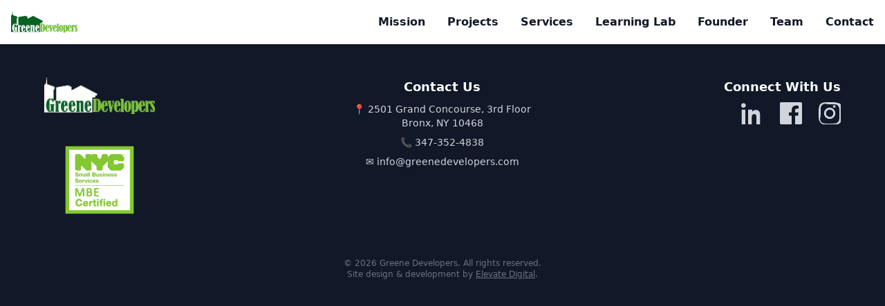

--- FILE ---
content_type: text/html; charset=UTF-8
request_url: https://www.greenedevelopers.com/contact
body_size: 3251
content:
<!DOCTYPE html>
<html lang="en">
<head>
  <!-- Google Analytics, favicon, meta, styles, etc. -->
  <script async src="https://www.googletagmanager.com/gtag/js?id=G-60WG2X9NSJ"></script>
  <script>
    window.dataLayer = window.dataLayer || [];
    function gtag(){dataLayer.push(arguments);}
    gtag('js', new Date());
    gtag('config', 'G-60WG2X9NSJ');
  </script>
  <link rel="icon" type="image/png" href="/favicon-96x96.png" sizes="96x96" />
  <link rel="icon" type="image/svg+xml" href="/favicon.svg" />
  <link rel="shortcut icon" href="/favicon.ico" />
  <link rel="apple-touch-icon" sizes="180x180" href="/apple-touch-icon.png" />
  <link rel="manifest" href="/site.webmanifest" />
  <meta name="description" content="Greene Developers transforms vacant land into thriving communities through master-planned real estate development and real-world internship programs for students.">
  <link rel="canonical" href="https://www.greenedevelopers.com/">
  <meta property="og:title" content="Greene Developers | Transforming Land. Transforming Lives.">
  <meta property="og:description" content="Master-planned development and real estate education programs building generational wealth and thriving communities.">
  <meta property="og:image" content="/img/HWP_0762.jpg">
  <meta property="og:url" content="https://www.greenedevelopers.com">
  <meta name="twitter:card" content="summary_large_image">
  <meta charset="UTF-8">
  <meta name="viewport" content="width=device-width, initial-scale=1.0">
  <title>Greene Developers | Transforming Land. Transforming Lives.</title>
  <link rel="stylesheet" href="https://cdn.jsdelivr.net/npm/tailwindcss@2.2.19/dist/tailwind.min.css">
  <script src="https://unpkg.com/feather-icons"></script>

</head>
<body class="bg-white text-gray-900 font-sans">

<nav class="bg-white shadow sticky top-0 z-50">
  <div class="max-w-7xl mx-auto px-4">
    <div class="flex justify-between items-center h-16">
      <a href="/" class="flex items-center">
        <img src="img/logo.svg" alt="Greene Developers Logo" class="w-24 h-auto mr-3">
      </a>

      <div class="md:hidden">
        <button id="mobile-menu-button" aria-label="Open main menu" aria-expanded="false" aria-controls="mobile-menu" class="text-gray-900 hover:text-green-700 focus:outline-none focus:ring-2 focus:ring-inset focus:ring-green-500">
          <i data-feather="menu" class="w-6 h-6"></i>
        </button>
      </div>

      <div class="hidden md:flex items-center space-x-8 text-base font-semibold">
        <a href="home#mission" class="hover:text-green-700">Mission</a>
        <a href="home#projects" class="hover:text-green-700">Projects</a>
        <a href="services" class="hover:text-green-700">Services</a>
        <a href="learninglab" class="hover:text-green-700">Learning Lab</a>
        <a href="kevin" class="hover:text-green-700">Founder</a>
        <a href="team" class="hover:text-green-700">Team</a>
        <a href="home#contact" class="hover:text-green-700">Contact</a>
      </div>
    </div>
  </div>

  <div id="mobile-menu" class="hidden md:hidden">
    <div class="px-2 pt-2 pb-3 space-y-1 sm:px-3">
      <a href="home#mission" class="block px-3 py-2 rounded-md text-base font-medium text-gray-900 hover:bg-gray-100 hover:text-green-700">Mission</a>
      <a href="home#projects" class="block px-3 py-2 rounded-md text-base font-medium text-gray-900 hover:bg-gray-100 hover:text-green-700">Projects</a>
      <a href="services" class="block px-3 py-2 rounded-md text-base font-medium text-gray-900 hover:bg-gray-100 hover:text-green-700">Services</a>
      <a href="urbanplan" class="block px-3 py-2 rounded-md text-base font-medium text-gray-900 hover:bg-gray-100 hover:text-green-700">Learning Lab</a>
      <a href="kevin" class="block px-3 py-2 rounded-md text-base font-medium text-gray-900 hover:bg-gray-100 hover:text-green-700">Founder</a>
      <a href="team" class="block px-3 py-2 rounded-md text-base font-medium text-gray-900 hover:bg-gray-100 hover:text-green-700">Team</a>
      <a href="#contact" class="block px-3 py-2 rounded-md text-base font-medium text-gray-900 hover:bg-gray-100 hover:text-green-700">Contact</a>
    </div>
  </div>
</nav>
<!-- Footer -->
<footer class="py-12 px-6 bg-gray-900 text-gray-300">
  <div class="max-w-6xl mx-auto grid grid-cols-1 md:grid-cols-3 gap-8 items-start text-center md:text-left">
    
    <!-- Column 1: Logos -->
    <div class="space-y-4">
      <img src="/img/logo2.png" alt="Greene Developers Logo" class="mx-auto md:mx-0 mb-2 w-40">
      <img src="/img/mbe.png" alt="NYC SBS" class="mx-auto md:mx-0 w-40">
    </div>
    
    <!-- Column 2: Contact Information -->
    <div class="space-y-2 text-center">
      <p class="font-semibold text-white text-lg">Contact Us</p>
      <p class="text-sm">📍 2501 Grand Concourse, 3rd Floor<br>Bronx, NY 10468</p>
      <p class="text-sm">📞 <a href="tel:3473524838" class="hover:text-white">347-352-4838</a></p>
      <p class="text-sm">✉️ <a href="mailto:info@greenedevelopers.com" class="hover:text-white">info@greenedevelopers.com</a></p>
    </div>
    
    <!-- Column 3: Social Media -->
    <div class="space-y-2 text-center md:text-right">
      <p class="font-semibold text-white text-lg">Connect With Us</p>
      <div class="flex justify-center md:justify-end space-x-6">
        <a href="https://www.linkedin.com/company/greene-developers" target="_blank" aria-label="LinkedIn">
          <!-- LinkedIn SVG -->
          <svg xmlns="http://www.w3.org/2000/svg" class="w-8 h-8 text-gray-300 hover:text-white" fill="currentColor" viewBox="0 0 24 24">
            <path d="M4.98 3.5C4.98 4.88 3.88 6 2.5 6S0 4.88 0 3.5 1.12 1 2.5 1 4.98 2.12 4.98 3.5zM.5 8h4V24h-4V8zM8.5 8h3.5v2.3h.1c.5-.9 1.8-1.9 3.7-1.9 4 0 4.7 2.7 4.7 6.3V24h-4v-7.3c0-1.7-.03-3.8-2.3-3.8-2.3 0-2.7 1.8-2.7 3.7V24h-4V8z"/>
          </svg>
        </a>
        <a href="https://www.facebook.com/greenedevelopers" target="_blank" aria-label="Facebook">
          <!-- Facebook SVG -->
          <svg xmlns="http://www.w3.org/2000/svg" class="w-8 h-8 text-gray-300 hover:text-white" fill="currentColor" viewBox="0 0 24 24">
            <path d="M22.676 0H1.326C.593 0 0 .593 0 1.326v21.348C0 23.407.593 24 1.326 24H12.82v-9.294H9.692v-3.622h3.128V8.413c0-3.1 1.893-4.788 4.659-4.788 1.325 0 2.463.099 2.795.143v3.24l-1.918.001c-1.504 0-1.795.715-1.795 1.763v2.31h3.59l-.467 3.622h-3.123V24h6.116C23.407 24 24 23.407 24 22.674V1.326C24 .593 23.407 0 22.676 0"/>
          </svg>
        </a>
        <a href="https://www.instagram.com/greenedevelopers/" target="_blank" aria-label="Instagram">
          <!-- Instagram SVG -->
          <svg xmlns="http://www.w3.org/2000/svg" class="w-8 h-8 text-gray-300 hover:text-white" fill="currentColor" viewBox="0 0 24 24">
            <path d="M12 2.163c3.204 0 3.584.012 4.85.07 1.17.056 1.97.24 2.427.403a4.92 4.92 0 011.675 1.09 4.92 4.92 0 011.09 1.675c.163.457.347 1.257.403 2.427.058 1.266.07 1.646.07 4.85s-.012 3.584-.07 4.85c-.056 1.17-.24 1.97-.403 2.427a4.92 4.92 0 01-1.09 1.675 4.92 4.92 0 01-1.675 1.09c-.457.163-1.257.347-2.427.403-1.266.058-1.646.07-4.85.07s-3.584-.012-4.85-.07c-1.17-.056-1.97-.24-2.427-.403a4.92 4.92 0 01-1.675-1.09 4.92 4.92 0 01-1.09-1.675c-.163-.457-.347-1.257-.403-2.427C2.175 15.747 2.163 15.367 2.163 12s.012-3.584.07-4.85c.056-1.17.24-1.97.403-2.427a4.92 4.92 0 011.09-1.675 4.92 4.92 0 011.675-1.09c.457-.163 1.257-.347 2.427-.403C8.416 2.175 8.796 2.163 12 2.163zm0-2.163C8.737 0 8.332.013 7.053.072 5.78.13 4.897.316 4.1.63a7.067 7.067 0 00-2.543 1.66A7.067 7.067 0 00.63 4.833c-.314.797-.5 1.68-.558 2.953C.013 8.332 0 8.737 0 12c0 3.263.013 3.668.072 4.947.058 1.273.244 2.156.558 2.953a7.067 7.067 0 001.66 2.543 7.067 7.067 0 002.543 1.66c.797.314 1.68.5 2.953.558 1.279.059 1.684.072 4.947.072s3.668-.013 4.947-.072c1.273-.058 2.156-.244 2.953-.558a7.067 7.067 0 002.543-1.66 7.067 7.067 0 001.66-2.543c.314-.797.5-1.68.558-2.953.059-1.279.072-1.684.072-4.947s-.013-3.668-.072-4.947c-.058-1.273-.244-2.156-.558-2.953a7.067 7.067 0 00-1.66-2.543A7.067 7.067 0 0019.9.63c-.797-.314-1.68-.5-2.953-.558C15.668.013 15.263 0 12 0z"/>
            <path d="M12 5.838a6.162 6.162 0 100 12.324 6.162 6.162 0 000-12.324zm0 10.162a3.999 3.999 0 110-7.998 3.999 3.999 0 010 7.998zM18.406 4.594a1.44 1.44 0 11-2.88 0 1.44 1.44 0 012.88 0z"/>
          </svg>
        </a>
      </div>
    </div>
  </div>
  
  <div class="mt-8 text-center text-xs text-gray-500">
    &copy; 2026 Greene Developers. All rights reserved.<br>
    Site design & development by <a href="https://www.elevatedigital.nyc" class="underline hover:text-white" target="_blank">Elevate Digital</a>.
  </div>
</footer>
<script>
  feather.replace(); // Render feather icons

  const mobileMenuButton = document.getElementById('mobile-menu-button');
  const mobileMenu = document.getElementById('mobile-menu');

  if (mobileMenuButton && mobileMenu) {
    mobileMenuButton.addEventListener('click', () => {
      const isHidden = mobileMenu.classList.toggle('hidden');
      mobileMenuButton.setAttribute('aria-expanded', String(!isHidden));
      
      // Re-select icon inside event to ensure it's updated by feather.replace
      const menuIcon = mobileMenuButton.querySelector('svg'); // Feather replaces <i> with <svg>
      if (!isHidden) {
        menuIcon.setAttribute('data-feather', 'x');
      } else {
        menuIcon.setAttribute('data-feather', 'menu');
      }
      feather.replace();
    });

    // Optional: Close menu on link click
    const mobileMenuLinks = mobileMenu.querySelectorAll('a');
    mobileMenuLinks.forEach(link => {
      link.addEventListener('click', () => {
        mobileMenu.classList.add('hidden');
        mobileMenuButton.setAttribute('aria-expanded', 'false');
        const menuIcon = mobileMenuButton.querySelector('svg');
        menuIcon.setAttribute('data-feather', 'menu');
        feather.replace();
      });
    });
  }
</script>

</body>
</html>


--- FILE ---
content_type: image/svg+xml
request_url: https://www.greenedevelopers.com/img/logo.svg
body_size: 9181
content:
<svg width="1329" height="435" viewBox="0 0 1329 435" fill="none" xmlns="http://www.w3.org/2000/svg">
<path d="M25.6 26.5C26.8 25.7 27.1 22.9 27 12.8L26.9 0H32V17.5C32 32.4 32.2 35 33.5 35C34.8 35 35 38.1 34.8 57.5C34.6 75 34.8 80 35.8 80C36.4 80 37 80.7 37 81.5C37 82.6 41 83 41 83L45 84C45 84 46.5523 84.5444 47.5 85C48.4299 85.447 49.8 86.3 49.8 86.3L53.8 87.8L58 89L61.5 90L65 91L67.5 92L70.5 93.5L74.5 95L78 96L82 97L86 98.5L88.5 100L91 101L95 102C95 102 99 102.5 99 103L102.5 104L106 105.5L109 107C109 107 112 107.5 112 108L115.5 109L119 110.5C119 110.5 120 112 125 112L124.5 144.5L121.8 144.8C120.2 144.9 119 145.4 119 146C119 146.6 117.9 147 114 147V274H145V119H149C151.667 119 153.167 118.5 153.5 117.5C153.9 116.3 155.7 116 161.5 116C165.8 116 169 115.6 169 115C169 114.4 171.8 114 175.5 114C179.2 114 182 113.6 182 113C182 112.4 185.2 112 189.5 112C195.5 112 197 111.7 197 110.5C197 109.3 198.3 109 203 109C206.3 109 209 108.6 209 108C209 107.4 212.3 107 217 107C223.4 107 225 106.7 225 105.5C225 104.3 226.4 104 231.5 104C235.2 104 238 103.6 238 103C238 102.4 241.3 102 246 102C250.7 102 254 101.6 254 101C254 100.5 256.4 100 259.3 100C262.8 100.1 265 99.6 266 98.5C267.1 97.3 269.4 96.9 274.8 97C278.9 97 282 96.6 282 96C282 95.5 284 95 286.5 95C289 95 291 96 291 96L293.5 97L296.5 98.5C296.5 98.5 297.999 99.4572 299 100C299.768 100.416 301 101 301 101L303.5 102L306 103L309 104L312 105.5L314.5 107C314.5 107 317 107.5 317 108L319 109L321.5 110.5L324.5 112L326.5 113C326.5 113 327.7 114 328.5 114C329.8 114 330 116.8 330 133.5C330 151.4 330.1 153 331.8 153C332.7 153 334.4 152.4 335.5 151.6C336.6 150.8 343.1 147.3 350 143.8C356.9 140.3 363.6 136.7 365 135.8C366.4 134.9 373.4 131.2 380.5 127.5C387.6 123.7 398.4 118.1 404.5 115C410.6 111.8 418.6 107.5 422.5 105.5C426.4 103.4 432.1 100.4 435.3 98.8C438.4 97.3 441.6 96 442.3 96C442.9 96 445.5 97.2 448 98.6C450.5 100 461.7 105.9 473 111.8C484.3 117.6 497.8 124.6 503 127.3C508.2 130.1 516.8 134.4 522 137C527.2 139.6 533.4 142.9 535.8 144.3C538.1 145.8 540 146.7 540 146.3C539.9 145.8 540.5 146 541.2 146.6C541.9 147.3 548.8 151 556.5 155C564.2 159 575.9 165.1 582.5 168.5C589.1 171.9 604.5 179.8 616.7 186.1C634.4 195.2 639 197.9 639 199.5C639 200.6 636.2 205.6 632.7 210.5C629.1 215.7 625.6 219.6 624.5 219.8C623.4 220 621.4 219.3 620 218.3C618.6 217.2 616.7 216.1 615.8 215.7C614.1 215 614 215.9 615 241H597.5C582.6 241 580 241.2 580 242.5C580 243.3 579.5 244 579 244C578.3 244 578 273.7 578 418H0V253C0 88.7 0 88 2 88C3.1 88 4 87.3 4 86.5C4 85.3 5.3 85 15 85V78.5C15 74.2 15.5 71.5 16.4 70.5C17.2 69.7 18.8 69 19.9 69C21.1 69 22 68.4 22 67.5C22 66.7 22.6 66 23.2 66C24.2 66 24.5 61.6 24.3 46.7C24.2 30.9 24.4 27.3 25.6 26.5Z" fill="#096224"/>
<path d="M53.499 259C55.699 257.5 59.699 255.5 62.499 254.6C65.799 253.6 69.699 253.2 73.999 253.5C78.299 253.7 82.199 254.8 85.499 256.4C88.299 257.8 91.299 259 92.299 259C93.199 259 94.699 257.6 95.499 256C96.799 253.4 97.599 253 100.999 253C104.099 253 105.299 253.5 106.399 255.2C107.199 256.5 109.499 266.1 111.599 276.6C115.099 293.7 115.299 295.9 113.999 297.4C113.099 298.4 110.999 299.1 108.799 299C106.399 299 104.299 298.3 102.999 297C101.899 295.9 99.399 291.7 97.399 287.7C95.399 283.8 92.199 278.1 90.399 275.3C88.499 272.4 85.499 269.1 83.799 268C81.999 266.9 79.199 266 77.499 266C75.799 266 72.999 267 71.099 268.2C69.099 269.6 66.999 272.2 66.099 274.5C64.699 278 64.499 286.2 64.499 338C64.499 393.1 64.599 397.8 66.199 400.3C67.599 402.4 68.799 403 71.499 403C74.199 403 75.499 402.3 76.999 400.3C78.999 397.6 79.099 396.2 78.999 337.5L75.499 334.5C72.799 332.1 72.099 330.7 71.999 327.8C71.999 325.7 72.199 323.3 72.499 322.5C72.899 321.2 76.599 321 97.199 321C115.499 321 121.799 321.3 122.799 322.2C123.499 322.9 123.999 325.4 123.999 327.8C123.999 331.4 123.499 332.4 116.899 337.5L116.999 373C116.999 392.5 116.699 410 116.299 411.8C115.499 414.8 115.199 415 111.199 415C107.799 415 106.099 414.3 102.199 411.1C99.599 409 95.999 406.5 94.199 405.6C91.099 404 90.999 404.1 88.699 406.8C87.399 408.3 83.899 410.7 80.899 412.3C76.499 414.5 74.199 415 68.499 415C62.899 415 60.299 414.4 55.499 412.2C51.399 410.2 47.799 407.5 44.199 403.4C41.199 400 36.999 393.6 34.499 388.5C32.099 383.6 28.999 375.2 27.599 370C26.199 364.8 24.499 354.6 23.899 347.5C22.999 337.8 22.999 331.5 23.799 322.5C24.399 315.9 25.999 306.2 27.399 301C28.699 295.8 30.999 288.8 32.599 285.5C34.099 282.2 36.699 277.5 38.299 275C39.999 272.5 43.099 268.5 45.399 266.2C47.699 263.8 51.299 260.6 53.499 259Z" fill="#FFFFFE"/>
<path d="M172.199 291.2C173.299 288.1 175.799 284 177.599 282.2C180.199 279.6 181.599 279 185.199 279C188.399 279 190.099 279.5 191.699 281.2C192.899 282.5 194.599 285.2 195.399 287.2C196.399 289.5 196.999 294 196.999 298.5C196.999 303.4 196.399 307.5 195.299 310.2C193.999 313.1 192.599 314.7 190.499 315.5C188.899 316.2 186.399 316.5 184.999 316.2C183.599 315.8 181.199 313.7 179.499 311.3C177.899 308.9 176.199 307 175.799 307C175.399 307 174.399 307.7 173.599 308.5C172.699 309.3 171.999 311.2 171.999 312.7C171.999 314.3 171.899 333.9 171.899 397.5L175.099 400C177.699 402.1 178.199 403.2 178.299 407C178.299 409.5 177.999 412.1 177.699 412.7C177.199 413.7 172.099 414 157.499 414C146.499 414 137.099 413.6 135.999 413C134.399 412.2 133.999 411 133.999 407.2C133.999 403.5 134.499 402 139.099 397.5L138.999 296L136.399 293.2C134.899 291.7 133.499 289.1 133.199 287.5C132.999 285.9 133.299 283.5 133.899 282.2C134.999 280.1 135.399 280 150.499 280C165.699 280 165.999 280 166.799 282.2C167.299 283.5 167.599 288.2 167.599 292.6C167.499 298.7 167.799 300.7 168.799 300.4C169.399 300.2 169.999 299.3 169.999 298.5C169.999 297.7 170.999 294.4 172.199 291.2Z" fill="#FFFFFE"/>
<path d="M228.799 282.5C230.599 281.5 233.299 280.3 234.799 279.9C236.299 279.4 241.599 279.2 246.499 279.3C254.099 279.5 256.199 279.9 259.999 282.2C262.499 283.6 266.199 286.6 268.299 288.9C270.299 291.1 273.299 295.6 274.899 298.7C276.399 301.9 278.499 307.4 279.399 311C280.299 314.6 281.399 323.7 282.499 345L238.499 345.5V368.5C238.499 389.5 238.699 391.8 240.499 395.4C241.799 398 243.699 399.8 245.799 400.7C248.099 401.6 249.999 401.7 252.799 401C254.799 400.5 257.499 399.1 258.699 397.8C259.899 396.5 261.799 393.5 262.799 391C263.899 388.5 265.099 383.1 265.499 379C265.899 374.9 266.699 371.2 267.299 370.8C267.999 370.4 270.999 370 273.999 370C277.099 370 279.999 370.5 280.799 371.2C281.499 371.9 281.999 374.7 281.999 377.5C281.999 380.2 281.099 385.4 279.999 389C278.899 392.6 276.299 397.7 274.299 400.4C272.199 403.2 268.499 406.9 265.999 408.8C263.499 410.6 259.299 412.8 256.499 413.6C253.799 414.4 249.299 415 246.499 415C243.799 415 238.599 414.1 234.999 413C231.399 411.9 226.699 409.6 224.399 407.8C222.099 406 218.599 402.5 216.499 400C214.399 397.5 211.199 392.4 209.399 388.5C207.599 384.6 205.299 377.7 204.299 373C202.999 366.6 202.499 360.2 202.499 347C202.599 334 202.999 327.3 204.399 321C205.399 316.3 207.399 309.6 208.799 306C210.299 302.4 213.299 297.2 215.499 294.4C217.699 291.6 220.899 288.2 222.499 286.8C224.199 285.4 226.999 283.5 228.799 282.5Z" fill="#FFFFFE"/>
<path d="M316.799 284.8C319.399 283 323.299 281.1 325.499 280.4C327.699 279.7 332.899 279.1 336.999 279.1C342.999 279 345.599 279.5 349.799 281.5C352.599 282.9 356.799 285.8 358.999 288C361.199 290.2 364.599 295.3 366.499 299.2C368.399 303.2 370.699 309.6 371.499 313.5C372.299 317.4 373.299 326 374.499 345H329.999L330.299 368.7C330.399 387.5 330.799 393.1 331.999 395.4C332.799 397.1 335.099 399.3 336.999 400.4C339.899 402 341.099 402.1 343.999 401.2C345.899 400.6 348.799 398.9 350.299 397.3C351.799 395.8 353.799 392.9 354.699 391C355.499 389.1 356.499 384.4 356.799 380.5C356.999 376.6 357.699 372.7 358.099 371.7C358.799 370.4 360.299 370 364.799 370C367.899 370 371.199 370.5 371.999 371C372.999 371.6 373.499 373.5 373.399 377.2C373.399 380.1 372.799 384.7 372.199 387.5C371.499 390.2 369.199 395.3 366.999 398.7C364.799 402.2 360.899 406.6 358.299 408.6C355.599 410.5 350.999 412.8 347.999 413.7C344.299 414.8 340.199 415.1 335.499 414.8C330.799 414.4 326.499 413.4 322.499 411.5C318.699 409.8 314.399 406.7 310.999 403.1C307.899 400 303.999 394.8 302.299 391.5C300.499 388.2 298.099 381.9 296.899 377.5C295.199 371.2 294.699 365.7 294.299 351.5C293.899 337.7 294.199 331.3 295.399 324.2C296.299 319.2 298.299 311.5 299.999 307.2C301.599 303 304.999 296.9 307.499 293.7C309.999 290.6 314.099 286.6 316.799 284.8Z" fill="#FFFFFE"/>
<path d="M434.999 282C436.399 281.3 438.599 280.3 439.999 279.9C441.399 279.5 445.399 279.1 448.999 279.1C453.999 279 456.399 279.6 459.499 281.3C461.599 282.5 464.499 285.1 465.699 287C466.999 288.9 468.499 292.1 468.999 294C469.599 296 469.999 319 469.999 347.5C469.999 396.1 470.099 397.6 471.999 399.5C473.099 400.6 474.299 403.3 474.599 405.5C474.999 407.8 474.799 410.5 474.099 411.8C472.999 413.9 472.499 414 458.299 414C445.299 414.1 443.299 413.8 441.899 412.3C440.999 411.3 439.699 409.5 439.099 408.3C438.299 406.7 437.999 391.5 437.899 357.8C437.899 331.2 437.599 307.9 437.199 306C436.699 303.7 435.499 302 433.699 301C431.199 299.6 430.699 299.7 421.899 304.5L421.999 397L424.999 400.2C427.399 402.8 428.099 404.4 427.999 407.7C427.999 411 427.499 412.2 425.999 413C424.899 413.6 415.999 414 405.999 414C395.999 414 387.099 413.6 385.999 413C384.499 412.3 383.999 411 383.999 408.3C383.899 405.6 384.799 403.4 390.099 396.5L389.499 293.9L387.299 292.2C386.099 291.3 385.099 289.8 384.999 289C384.899 288.2 384.799 285.8 384.999 280H421.999V285C421.999 287.7 422.399 290 422.999 290C423.599 290 425.899 288.5 428.299 286.6C430.599 284.8 433.599 282.7 434.999 282Z" fill="#FFFFFE"/>
<path d="M511.499 282.7C513.699 281.6 516.599 280.3 517.999 279.9C519.399 279.5 523.599 279.1 527.499 279.1C531.699 279 536.499 279.7 539.499 280.7C542.999 281.8 546.199 284.1 550.099 287.9C553.099 291 556.799 296 558.299 299C559.699 302 561.599 307.4 562.499 311C563.399 314.6 564.399 323.7 565.499 345H520.999L521.299 368.3C521.499 391 521.599 391.6 523.999 395.8C525.599 398.5 527.599 400.4 529.499 401C531.499 401.7 533.799 401.7 536.299 401C538.499 400.4 541.099 398.7 542.799 396.6C544.299 394.8 545.999 391.5 546.699 389.4C547.299 387.2 548.199 382.4 548.599 378.5C548.899 374.6 549.799 371.2 550.399 370.8C550.999 370.4 553.999 370 556.999 370C560.099 370 562.999 370.5 563.799 371.2C564.499 371.9 564.999 374.8 564.999 377.8C564.999 380.6 564.199 385.6 563.199 388.8C562.199 391.9 560.199 396.3 558.799 398.5C557.399 400.7 554.699 404 552.899 405.9C550.999 407.8 546.999 410.4 543.999 411.8C540.599 413.4 535.999 414.5 531.999 414.8C527.599 415.1 523.599 414.7 519.499 413.5C516.199 412.5 511.899 410.7 509.999 409.5C508.099 408.3 504.199 404.8 501.399 401.9C498.599 398.9 495.199 394.3 493.799 391.5C492.399 388.8 490.299 383.6 489.199 380C488.099 376.4 486.599 369 485.999 363.5C485.199 357.1 484.899 348.9 485.399 340.5C485.699 333.4 486.699 324.4 487.499 320.5C488.299 316.6 489.899 311.1 490.999 308.3C492.099 305.4 494.499 300.6 496.299 297.8C498.099 294.9 501.399 290.8 503.599 288.6C505.699 286.5 509.299 283.9 511.499 282.7Z" fill="#FFFFFE"/>
<path d="M1101.2 276C1104.4 276 1108.7 276.7 1110.7 277.6C1112.8 278.4 1115.8 280.3 1117.3 281.8C1118.9 283.3 1121 285.9 1122 287.5C1123 289.1 1124.8 293.4 1125.9 297C1127.1 300.6 1128.6 307.9 1129.3 313.2C1129.9 318.6 1130.8 322.6 1131.2 322.2C1131.6 321.8 1132.9 317.9 1134 313.5C1135.1 309.1 1137.3 302.8 1139 299.5C1140.6 296.2 1144.3 290.9 1147.2 287.7C1150.5 284 1154.6 280.8 1158 279.2C1162.8 276.8 1164.7 276.5 1173.5 276.5C1181.9 276.5 1184.2 276.9 1187.7 278.8C1190.1 280 1193.8 282.8 1196 285C1198.2 287.2 1201.2 291.4 1202.6 294.3C1204.1 297.1 1205.9 301.3 1206.7 303.5C1207.4 305.7 1208.5 310.2 1209 313.5C1209.5 316.8 1210 324.5 1210.4 341.5L1167 342V365C1167 382.2 1167.3 388.8 1168.4 391.3C1169.1 393 1170.7 395.4 1172 396.5C1173.4 397.8 1175.5 398.5 1177.9 398.4C1179.9 398.4 1183 397.5 1184.7 396.4C1186.5 395.4 1189.1 392.5 1190.5 390C1192.2 386.9 1193.2 383.2 1193.6 378C1194 373.9 1194.7 369.7 1195.1 368.8C1195.9 367.3 1197.2 367 1209.5 367.5L1210 371C1210.3 372.9 1210.2 377.1 1209.8 380.3C1209.3 383.4 1207.8 388.6 1206.2 391.8C1204.7 394.9 1201.4 399.6 1198.7 402.3C1196.1 404.9 1191.9 408 1189.3 409.2C1185.4 411 1182.7 411.5 1175 411.5C1166.6 411.5 1164.8 411.1 1159.5 408.6C1156 407 1151.1 403.4 1147.9 400.1C1144.2 396.5 1141 391.9 1138.6 387C1136.6 382.9 1134.2 375.8 1133.2 371.2C1132.3 366.7 1131.3 363 1131 363C1130.7 363 1130.1 366.2 1129.7 370.2C1129.2 374.2 1128.2 380.2 1127.3 383.5C1126.5 386.8 1124.8 391.5 1123.5 394C1122.2 396.5 1119 400.7 1116.3 403.3C1113 406.6 1110 408.6 1106.5 409.6C1103.3 410.5 1100 410.8 1097.5 410.4C1095.3 410 1092.6 409.3 1091.5 408.8C1090.4 408.2 1087.4 405.7 1080 398.5V421L1083.6 423.3C1087 425.4 1087.2 425.8 1086.5 434.5L1066.5 434.8C1055.5 434.9 1045.4 434.8 1044 434.5C1041.7 433.9 1041.5 433.6 1042.2 429.7C1042.6 427.1 1043.7 424.9 1047.1 422.5L1047 291L1044.5 288.3C1042.9 286.5 1042 284.4 1042 282.5C1042 280.9 1042.4 278.9 1042.8 278.3C1043.3 277.3 1048 277.1 1079.5 277.5L1080.4 285.9L1084.9 282.3C1087.4 280.3 1090.8 278.1 1092.5 277.4C1094.2 276.7 1098.1 276.1 1101.2 276ZM1316.5 276C1319.9 276 1321.1 276.4 1321.5 277.8C1321.7 278.7 1323.1 285.1 1324.5 292C1325.9 298.9 1327 305.9 1327 307.5C1327 310 1326.6 310.6 1324 311.3C1322.4 311.7 1320.2 311.7 1319.2 311.4C1318.3 311 1316.5 309.8 1315.2 308.6C1314 307.4 1313 306.2 1313 305.8C1313 305.299 1311 302.199 1308.5 298.8C1306 295.3 1302.7 291.7 1301 290.8C1299.4 289.8 1297.3 289.2 1296.5 289.5C1295.7 289.8 1294.7 291 1294.4 292.3C1294 293.7 1294.8 296.8 1296.7 301C1298.3 304.6 1302.9 312.7 1306.7 319C1310.6 325.3 1316.5 335.9 1319.7 342.5C1323.5 350 1326.4 357.5 1327.5 362.5C1328.8 368.4 1329.1 373.3 1328.8 381.5C1328.5 390.2 1327.9 393.6 1326.2 397.5C1324.9 400.3 1322.7 403.8 1321.2 405.3C1319.7 406.9 1316.7 409.1 1314.5 410.2C1311.7 411.7 1309.2 412.1 1306 411.8C1303.5 411.6 1299.1 410.2 1296.2 408.7C1293.4 407.2 1290.5 406 1290 406C1289.5 406 1289 406.8 1289 407.8C1289 408.7 1288.5 410.1 1287.8 410.8C1287.1 411.4 1285 412 1283 412C1281.1 412.1 1279 411.5 1278.3 410.8C1277.7 410.099 1276 402.999 1274.5 395C1273 387 1272 379.4 1272.2 378C1272.5 375.8 1273.1 375.5 1276.7 375.3C1279.1 375.1 1281.8 375.4 1282.7 375.9C1283.7 376.401 1286.1 379.9 1288 383.5C1289.9 387.2 1293.2 391.8 1295.2 393.6C1297.3 395.499 1299.8 397 1300.8 397C1301.8 397 1303.1 396.4 1303.8 395.8C1304.5 395.1 1305 392.9 1305 391C1305 389.1 1303.9 385 1302.7 382C1301.4 379 1297.2 371.1 1293.3 364.5C1289.4 357.9 1284.2 348.7 1281.7 344C1279.2 339.3 1276 332.6 1274.6 329C1273.3 325.4 1271.8 320.1 1271.3 317.2C1270.5 312.1 1270.4 311.9 1268 312.6C1266.6 313 1264.4 313.2 1263 313.2C1261.6 313.1 1259.4 311.7 1258 310.2C1256.6 308.6 1255 306.501 1254.4 305.4C1253.4 303.901 1252.8 303.7 1251.4 304.6C1250.2 305.3 1249.2 307.5 1248.7 310.6C1248.3 313.3 1248 333.2 1248.5 394.1L1251.8 396.8C1254.7 399.2 1255 400 1255 404.8C1255 407.6 1254.7 410.2 1254.2 410.4C1253.8 410.7 1245.2 411 1235 411C1224.8 411.1 1215.3 410.9 1213.7 410.6C1211.2 410 1211 409.6 1211 405C1211 401.1 1211.6 399.3 1216 394V293L1213 290C1210.8 287.8 1210 286 1210 283.3C1209.9 281.2 1210.5 278.9 1211.2 278.3C1212.1 277.4 1216.8 277.1 1243.5 277.5L1244 287.9C1244.4 295.799 1244.8 297.999 1245.6 296.9C1246.2 296.1 1247.3 293.7 1248 291.5C1248.7 289.3 1249.9 286.1 1250.7 284.5C1251.6 282.9 1253.4 280.3 1254.8 278.8C1256.9 276.5 1258.2 276 1262.2 276C1266.3 276 1267.4 276.4 1269.5 279C1270.9 280.6 1272.2 283.1 1272.5 284.5C1272.8 285.9 1273.2 287 1273.5 287C1273.8 287 1275.5 285.4 1277.2 283.4C1279 281.4 1282.2 278.9 1284.2 277.9C1286.4 276.8 1290.1 276 1293 276C1295.9 276 1299.6 276.8 1301.7 277.9C1303.8 278.9 1306.5 280 1307.7 280.4C1309.5 280.9 1310.2 280.5 1311 278.5C1311.9 276.4 1312.6 276 1316.5 276ZM780.7 277C797.9 277 801.1 277.2 801.5 278.5C801.8 279.3 802 281.8 802 284C802 287.2 801.5 288.4 799.2 289.9C797 291.5 796.6 292.5 796.8 295.2C797 297.001 799.2 309.301 801.8 322.4C804.4 335.6 807 346.5 807.5 346.7C808.1 346.8 810.8 335.6 813.9 320.7C817.1 305.3 819 293.9 818.5 293C818.1 292.2 816.9 290.6 816 289.5C815 288.4 814 286.1 813.7 284.5C813.4 282.9 813.3 280.5 813.6 279.3C814 277.1 814.3 277 837.5 277.5L837.7 282.3C838 286.2 837.5 287.5 835.2 290.3C833.7 292 831.9 295.5 831.3 298C830.7 300.5 825.3 327.101 808.5 412H788L787 408.3C786.5 406.198 781.3 380.399 775.5 351C769.7 321.6 764.5 296.1 764 294.5C763.5 292.9 762.1 290.6 761 289.5C759.6 288.1 758.9 286.1 758.8 282.9C758.7 280.401 759 278 759.5 277.7C760 277.3 769.5 277 780.7 277ZM986.5 277.9C990.4 276.5 993.6 276.1 1000.5 276.3C1007.8 276.5 1010.6 277 1015 279.1C1018 280.5 1022.9 284.1 1025.8 287.1C1029 290.3 1032.6 295.4 1034.6 299.5C1036.4 303.4 1038.7 309.2 1039.5 312.5C1040.3 315.8 1041.6 324.1 1042.2 331C1043.1 340.8 1043.1 346.1 1042 355.5C1041.3 362.1 1039.9 370.6 1038.8 374.5C1037.7 378.4 1035.4 384.4 1033.7 388C1031.7 392.1 1028.1 396.9 1024 401C1018.6 406.4 1016.3 407.9 1010.7 409.8C1007 411 1001.6 412 998.7 412C995.9 412 991.7 411.4 989.5 410.8C987.3 410.2 983.2 408.2 980.5 406.5C977.7 404.8 973.8 401.4 971.7 398.9C969.6 396.5 966.4 391.6 964.6 388C962.8 384.4 960.5 377.9 959.4 373.5C957.8 366.9 957.5 361.8 957.6 344C957.6 323.8 957.8 321.9 960.3 312.5C961.8 307 964.6 299.8 966.4 296.5C968.3 293.2 972.4 288.1 975.6 285.2C978.9 282.2 983.7 279 986.5 277.9ZM613.5 253.1C636.3 253 643.6 253.3 647.5 254.4C650.2 255.3 654.7 257.4 657.4 259.2C660.2 261 664.4 265 666.8 268C669.2 271 672.3 275.8 673.6 278.5C674.9 281.3 677.1 287.8 678.4 293C679.7 298.2 681.2 306.9 681.7 312.2C682.1 317.6 682.8 321.6 683.2 321.2C683.6 320.8 684.8 317.1 685.8 313C686.9 308.9 689.2 302.6 691 299C692.8 295.4 696.6 290.1 699.4 287.1C702.2 284.2 706.7 280.6 709.5 279.1C714 276.8 715.6 276.5 725 276.5C733.8 276.5 736.1 276.8 739.5 278.6C741.7 279.8 745.5 283 748.1 285.6C750.6 288.3 753.8 293 755.3 296C756.7 299 758.7 304.2 759.6 307.5C760.5 310.9 761.5 319.7 762.5 342H740.9C729 342 719.101 342.2 718.9 342.4C718.7 342.6 718.7 353.6 719 366.8C719.5 389.2 719.6 391.1 721.6 393.7C722.7 395.2 724.9 397.1 726.3 397.8C728.2 398.6 730.1 398.7 732.7 398C734.8 397.5 737.7 395.8 739.2 394.3C740.7 392.8 742.6 389.7 743.5 387.5C744.5 385.3 745.4 380.4 745.7 376.5C746 372.6 746.8 368.9 747.4 368.2C748.1 367.4 750.7 366.9 754 367C757 367 760.099 367.4 760.8 367.8C761.8 368.3 762.1 370.5 761.8 376.5C761.5 383.1 760.8 385.7 758 391.5C756.1 395.5 752.7 400.4 750.1 402.9C747.5 405.3 744.4 407.8 743 408.5C741.6 409.2 738 410.3 735 411C732 411.7 726.8 412.1 723.5 411.8C719.9 411.5 714.9 410.1 711.1 408.4C706.5 406.3 703 403.7 698.8 399.3C695.6 395.8 691.9 390.8 690.5 388C689.1 385.3 687.1 379.7 686.1 375.8C685 371.8 683.9 365.9 683.6 362.8C683.3 359.6 682.7 357 682.3 357C681.8 357.001 680.399 361.601 679.1 367.2C677.8 372.9 675.1 380.9 673.2 385C670.7 390.2 667.5 394.5 663 399.1C658.2 403.9 654.9 406.3 650.5 408.1C644.7 410.4 643.3 410.5 615 410.8C598.8 411 584.5 410.9 583.3 410.6C581.3 410.1 581 409.4 581 404.8C581.1 399.9 581.4 399.2 588.9 392.5L589 269L585.5 267.5C582.1 266 582 265.8 581.8 260.1C581.7 255.7 582 254 583 253.7C583.8 253.4 597.5 253.1 613.5 253.1ZM865 278.2C869.4 276.4 872.1 276.1 879 276.3C885.7 276.5 888.5 277 892.4 279C895.1 280.4 899.3 283.8 901.7 286.5C904.2 289.3 907.2 293.8 908.5 296.5C909.8 299.3 911.6 304.2 912.5 307.5C913.4 310.8 914.4 319.9 915.5 342H893.9C882 342 872.101 342.2 871.9 342.4C871.7 342.6 871.7 353.9 872 367.3L872.001 367.361C872.5 391.8 872.502 391.902 875 394.5C876.4 396 878.5 397.6 879.7 398.1C881.1 398.6 883.5 398.6 885.7 398.1C888 397.5 890.8 395.7 892.7 393.6C894.5 391.6 896.5 388.3 897 386.3C897.6 384.2 898.3 379.4 898.7 375.5C899 371.6 899.8 368.2 900.4 367.8C901.001 367.4 904.001 367 907 367C910.9 366.9 912.9 367.4 914 368.6C915.2 369.9 915.4 371.8 914.9 377.4C914.5 381.9 913.3 386.6 911.6 390.3C910.2 393.4 906.6 398.5 903.7 401.5C900.7 404.8 896.4 408 893.5 409.3C889.6 411 886.6 411.5 879.5 411.5C871.7 411.5 869.7 411.1 864.5 408.6C861.2 407.1 856 403.4 853 400.5C850 397.6 846.1 392.6 844.3 389.4C842.6 386.1 840.2 380.4 839.1 376.5C837.9 372.6 836.4 363.7 835.8 356.5C834.9 346.7 834.9 340.5 835.8 331.5C836.4 324.9 837.9 316.1 839.1 312C840.2 307.9 842.8 301.4 844.8 297.6C847 293.5 850.7 288.6 854 285.6C857.2 282.6 861.8 279.5 865 278.2ZM933.7 253C947.599 253 951.999 253.3 952 254.3C952.1 254.9 952.2 287.2 952.5 396.2L955.2 398.3C957.3 400 958 401.4 958 404C958 405.9 957.5 408.2 957 409C956.2 410.2 952.7 410.6 937.3 410.8C927 411 917.501 410.9 916.2 410.6C914.3 410.1 914 409.4 914 404.5C914 399.5 914.3 398.8 920 395V268L917 266C914.4 264.3 914 263.3 913.8 259.2C913.7 256.5 914 254 914.5 253.7C915 253.3 923.6 253 933.7 253ZM629.8 265.001H626V400.001C630.6 400.001 633.2 399.4 634.6 398.7C635.999 398.1 637.9 396.401 638.8 395.001C640.3 392.701 640.5 386.701 640.8 334.501C641 295.901 640.8 275.2 640.1 272.7C639.499 270.7 637.8 268.101 636.3 267.001C634.6 265.701 632 264.901 629.8 265.001ZM999.5 288.001C998.6 288.001 996.9 289 995.6 290.2C994 291.8 993.1 294.201 992.6 298.001C992.2 301.003 992 323.502 992.2 348.001C992.4 385.199 992.7 392.9 994 395.2C994.8 396.7 996.5 398.201 997.8 398.501C999 398.801 1000.9 398.601 1002 398.001C1003.1 397.401 1004.4 395.5 1004.9 393.7C1005.5 392 1006 389.101 1006.1 387.501C1006.1 385.901 1006.2 363.9 1006.1 338.7L1006 293.001C1002.1 289.101 1000.3 288.001 999.5 288.001ZM1086.4 293.001C1086.1 293.001 1084.6 294.3 1083 295.9L1080.2 298.801L1080 386.001C1083.9 389.901 1086.2 391.301 1087.7 391.601C1089.8 392.001 1091 391.701 1092.5 390.101C1094.4 388.001 1094.5 386.4 1094.8 345.7C1094.9 319.8 1094.6 302.1 1094 299.7C1093.3 297.1 1092.1 295.601 1090 294.501C1088.3 293.701 1086.7 293.002 1086.4 293.001ZM725 288.001C723.9 288.001 722.1 288.901 721 290.001C719.1 291.901 719 293.301 719 310.7V329.501H731C731 293.302 730.9 291.901 729 290.001C727.9 288.901 726.1 288.001 725 288.001ZM879 288.501C877.5 288.201 875.7 288.5 874.5 289.4C872.7 290.7 872.5 292.301 872 309.801L871.5 328.801C879.999 329.401 882.799 329.501 883.3 329.301C883.7 329.101 884 320.8 884 310.7C884 297.601 883.7 292.001 882.8 290.801C882.1 289.901 880.4 288.801 879 288.501ZM1172.8 288.001C1171.8 288.001 1170.1 289 1169 290.2C1166.9 292.3 1166.9 293.201 1167.2 310.801L1167.5 329.301C1175.6 329.101 1178.5 329.001 1179 329.001C1179.6 329.001 1179.9 322.3 1179.7 310.4V310.376C1179.5 291.9 1179.5 291.8 1177 289.9C1175.6 288.8 1173.7 287.901 1172.8 288.001Z" fill="#7BC043"/>
<path d="M238.299 313.299C238.498 295.198 238.503 294.796 240.898 292.9C242.198 291.9 244.098 291 245.098 291C246.198 291 247.898 292 248.998 293.3C250.898 295.4 251.098 296.6 250.498 332.5L246.498 332.8C244.298 333 241.498 332.9 240.298 332.6C237.998 332 237.998 332 238.298 313.4L238.299 313.299Z" fill="#096224"/>
<path d="M329.999 313.95C330.098 296.299 330.101 295.898 332.498 293.5C333.798 292.1 335.498 291 336.198 291C336.898 290.9 338.598 291.8 339.998 292.9C342.497 294.799 342.498 294.9 342.997 331.939L342.998 332L340.798 332.1C339.498 332.2 337.198 332.2 335.498 332.2C333.898 332.2 331.898 332.1 331.298 332.1C330.298 332 329.998 327.7 329.998 314L329.999 313.95Z" fill="#096224"/>
<path d="M522.198 296.8C522.798 294.7 524.098 292.6 524.898 292C525.798 291.5 527.598 291.3 528.998 291.6C530.398 291.9 532.098 292.9 532.798 293.8C533.698 295 533.998 300.7 533.998 333L529.798 332.6C527.398 332.3 524.498 332.1 523.298 332.1C520.998 332 520.998 331.9 520.998 316.3C520.998 307 521.498 299 522.198 296.8Z" fill="#096224"/>
</svg>
